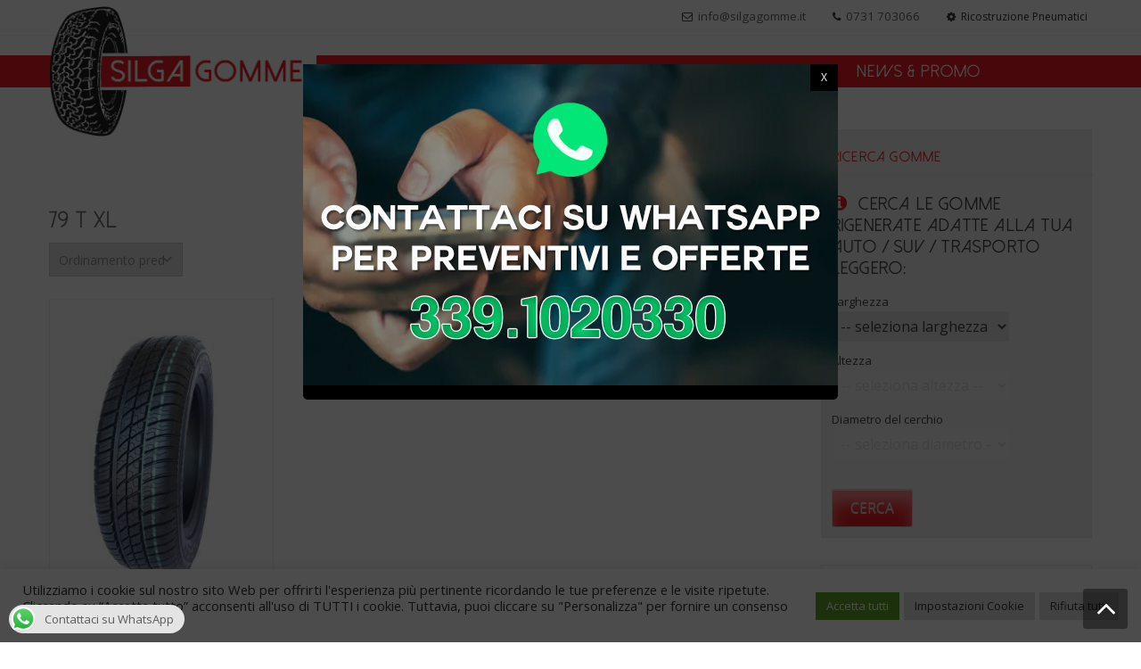

--- FILE ---
content_type: text/html; charset=utf-8
request_url: https://www.google.com/recaptcha/api2/anchor?ar=1&k=6LeAhMQUAAAAAP3wbczyeftOi8GMlF-xiv5eNgQc&co=aHR0cHM6Ly93d3cuc2lsZ2Fnb21tZS5pdDo0NDM.&hl=en&v=PoyoqOPhxBO7pBk68S4YbpHZ&size=invisible&anchor-ms=20000&execute-ms=30000&cb=wyipu07dkp2v
body_size: 48576
content:
<!DOCTYPE HTML><html dir="ltr" lang="en"><head><meta http-equiv="Content-Type" content="text/html; charset=UTF-8">
<meta http-equiv="X-UA-Compatible" content="IE=edge">
<title>reCAPTCHA</title>
<style type="text/css">
/* cyrillic-ext */
@font-face {
  font-family: 'Roboto';
  font-style: normal;
  font-weight: 400;
  font-stretch: 100%;
  src: url(//fonts.gstatic.com/s/roboto/v48/KFO7CnqEu92Fr1ME7kSn66aGLdTylUAMa3GUBHMdazTgWw.woff2) format('woff2');
  unicode-range: U+0460-052F, U+1C80-1C8A, U+20B4, U+2DE0-2DFF, U+A640-A69F, U+FE2E-FE2F;
}
/* cyrillic */
@font-face {
  font-family: 'Roboto';
  font-style: normal;
  font-weight: 400;
  font-stretch: 100%;
  src: url(//fonts.gstatic.com/s/roboto/v48/KFO7CnqEu92Fr1ME7kSn66aGLdTylUAMa3iUBHMdazTgWw.woff2) format('woff2');
  unicode-range: U+0301, U+0400-045F, U+0490-0491, U+04B0-04B1, U+2116;
}
/* greek-ext */
@font-face {
  font-family: 'Roboto';
  font-style: normal;
  font-weight: 400;
  font-stretch: 100%;
  src: url(//fonts.gstatic.com/s/roboto/v48/KFO7CnqEu92Fr1ME7kSn66aGLdTylUAMa3CUBHMdazTgWw.woff2) format('woff2');
  unicode-range: U+1F00-1FFF;
}
/* greek */
@font-face {
  font-family: 'Roboto';
  font-style: normal;
  font-weight: 400;
  font-stretch: 100%;
  src: url(//fonts.gstatic.com/s/roboto/v48/KFO7CnqEu92Fr1ME7kSn66aGLdTylUAMa3-UBHMdazTgWw.woff2) format('woff2');
  unicode-range: U+0370-0377, U+037A-037F, U+0384-038A, U+038C, U+038E-03A1, U+03A3-03FF;
}
/* math */
@font-face {
  font-family: 'Roboto';
  font-style: normal;
  font-weight: 400;
  font-stretch: 100%;
  src: url(//fonts.gstatic.com/s/roboto/v48/KFO7CnqEu92Fr1ME7kSn66aGLdTylUAMawCUBHMdazTgWw.woff2) format('woff2');
  unicode-range: U+0302-0303, U+0305, U+0307-0308, U+0310, U+0312, U+0315, U+031A, U+0326-0327, U+032C, U+032F-0330, U+0332-0333, U+0338, U+033A, U+0346, U+034D, U+0391-03A1, U+03A3-03A9, U+03B1-03C9, U+03D1, U+03D5-03D6, U+03F0-03F1, U+03F4-03F5, U+2016-2017, U+2034-2038, U+203C, U+2040, U+2043, U+2047, U+2050, U+2057, U+205F, U+2070-2071, U+2074-208E, U+2090-209C, U+20D0-20DC, U+20E1, U+20E5-20EF, U+2100-2112, U+2114-2115, U+2117-2121, U+2123-214F, U+2190, U+2192, U+2194-21AE, U+21B0-21E5, U+21F1-21F2, U+21F4-2211, U+2213-2214, U+2216-22FF, U+2308-230B, U+2310, U+2319, U+231C-2321, U+2336-237A, U+237C, U+2395, U+239B-23B7, U+23D0, U+23DC-23E1, U+2474-2475, U+25AF, U+25B3, U+25B7, U+25BD, U+25C1, U+25CA, U+25CC, U+25FB, U+266D-266F, U+27C0-27FF, U+2900-2AFF, U+2B0E-2B11, U+2B30-2B4C, U+2BFE, U+3030, U+FF5B, U+FF5D, U+1D400-1D7FF, U+1EE00-1EEFF;
}
/* symbols */
@font-face {
  font-family: 'Roboto';
  font-style: normal;
  font-weight: 400;
  font-stretch: 100%;
  src: url(//fonts.gstatic.com/s/roboto/v48/KFO7CnqEu92Fr1ME7kSn66aGLdTylUAMaxKUBHMdazTgWw.woff2) format('woff2');
  unicode-range: U+0001-000C, U+000E-001F, U+007F-009F, U+20DD-20E0, U+20E2-20E4, U+2150-218F, U+2190, U+2192, U+2194-2199, U+21AF, U+21E6-21F0, U+21F3, U+2218-2219, U+2299, U+22C4-22C6, U+2300-243F, U+2440-244A, U+2460-24FF, U+25A0-27BF, U+2800-28FF, U+2921-2922, U+2981, U+29BF, U+29EB, U+2B00-2BFF, U+4DC0-4DFF, U+FFF9-FFFB, U+10140-1018E, U+10190-1019C, U+101A0, U+101D0-101FD, U+102E0-102FB, U+10E60-10E7E, U+1D2C0-1D2D3, U+1D2E0-1D37F, U+1F000-1F0FF, U+1F100-1F1AD, U+1F1E6-1F1FF, U+1F30D-1F30F, U+1F315, U+1F31C, U+1F31E, U+1F320-1F32C, U+1F336, U+1F378, U+1F37D, U+1F382, U+1F393-1F39F, U+1F3A7-1F3A8, U+1F3AC-1F3AF, U+1F3C2, U+1F3C4-1F3C6, U+1F3CA-1F3CE, U+1F3D4-1F3E0, U+1F3ED, U+1F3F1-1F3F3, U+1F3F5-1F3F7, U+1F408, U+1F415, U+1F41F, U+1F426, U+1F43F, U+1F441-1F442, U+1F444, U+1F446-1F449, U+1F44C-1F44E, U+1F453, U+1F46A, U+1F47D, U+1F4A3, U+1F4B0, U+1F4B3, U+1F4B9, U+1F4BB, U+1F4BF, U+1F4C8-1F4CB, U+1F4D6, U+1F4DA, U+1F4DF, U+1F4E3-1F4E6, U+1F4EA-1F4ED, U+1F4F7, U+1F4F9-1F4FB, U+1F4FD-1F4FE, U+1F503, U+1F507-1F50B, U+1F50D, U+1F512-1F513, U+1F53E-1F54A, U+1F54F-1F5FA, U+1F610, U+1F650-1F67F, U+1F687, U+1F68D, U+1F691, U+1F694, U+1F698, U+1F6AD, U+1F6B2, U+1F6B9-1F6BA, U+1F6BC, U+1F6C6-1F6CF, U+1F6D3-1F6D7, U+1F6E0-1F6EA, U+1F6F0-1F6F3, U+1F6F7-1F6FC, U+1F700-1F7FF, U+1F800-1F80B, U+1F810-1F847, U+1F850-1F859, U+1F860-1F887, U+1F890-1F8AD, U+1F8B0-1F8BB, U+1F8C0-1F8C1, U+1F900-1F90B, U+1F93B, U+1F946, U+1F984, U+1F996, U+1F9E9, U+1FA00-1FA6F, U+1FA70-1FA7C, U+1FA80-1FA89, U+1FA8F-1FAC6, U+1FACE-1FADC, U+1FADF-1FAE9, U+1FAF0-1FAF8, U+1FB00-1FBFF;
}
/* vietnamese */
@font-face {
  font-family: 'Roboto';
  font-style: normal;
  font-weight: 400;
  font-stretch: 100%;
  src: url(//fonts.gstatic.com/s/roboto/v48/KFO7CnqEu92Fr1ME7kSn66aGLdTylUAMa3OUBHMdazTgWw.woff2) format('woff2');
  unicode-range: U+0102-0103, U+0110-0111, U+0128-0129, U+0168-0169, U+01A0-01A1, U+01AF-01B0, U+0300-0301, U+0303-0304, U+0308-0309, U+0323, U+0329, U+1EA0-1EF9, U+20AB;
}
/* latin-ext */
@font-face {
  font-family: 'Roboto';
  font-style: normal;
  font-weight: 400;
  font-stretch: 100%;
  src: url(//fonts.gstatic.com/s/roboto/v48/KFO7CnqEu92Fr1ME7kSn66aGLdTylUAMa3KUBHMdazTgWw.woff2) format('woff2');
  unicode-range: U+0100-02BA, U+02BD-02C5, U+02C7-02CC, U+02CE-02D7, U+02DD-02FF, U+0304, U+0308, U+0329, U+1D00-1DBF, U+1E00-1E9F, U+1EF2-1EFF, U+2020, U+20A0-20AB, U+20AD-20C0, U+2113, U+2C60-2C7F, U+A720-A7FF;
}
/* latin */
@font-face {
  font-family: 'Roboto';
  font-style: normal;
  font-weight: 400;
  font-stretch: 100%;
  src: url(//fonts.gstatic.com/s/roboto/v48/KFO7CnqEu92Fr1ME7kSn66aGLdTylUAMa3yUBHMdazQ.woff2) format('woff2');
  unicode-range: U+0000-00FF, U+0131, U+0152-0153, U+02BB-02BC, U+02C6, U+02DA, U+02DC, U+0304, U+0308, U+0329, U+2000-206F, U+20AC, U+2122, U+2191, U+2193, U+2212, U+2215, U+FEFF, U+FFFD;
}
/* cyrillic-ext */
@font-face {
  font-family: 'Roboto';
  font-style: normal;
  font-weight: 500;
  font-stretch: 100%;
  src: url(//fonts.gstatic.com/s/roboto/v48/KFO7CnqEu92Fr1ME7kSn66aGLdTylUAMa3GUBHMdazTgWw.woff2) format('woff2');
  unicode-range: U+0460-052F, U+1C80-1C8A, U+20B4, U+2DE0-2DFF, U+A640-A69F, U+FE2E-FE2F;
}
/* cyrillic */
@font-face {
  font-family: 'Roboto';
  font-style: normal;
  font-weight: 500;
  font-stretch: 100%;
  src: url(//fonts.gstatic.com/s/roboto/v48/KFO7CnqEu92Fr1ME7kSn66aGLdTylUAMa3iUBHMdazTgWw.woff2) format('woff2');
  unicode-range: U+0301, U+0400-045F, U+0490-0491, U+04B0-04B1, U+2116;
}
/* greek-ext */
@font-face {
  font-family: 'Roboto';
  font-style: normal;
  font-weight: 500;
  font-stretch: 100%;
  src: url(//fonts.gstatic.com/s/roboto/v48/KFO7CnqEu92Fr1ME7kSn66aGLdTylUAMa3CUBHMdazTgWw.woff2) format('woff2');
  unicode-range: U+1F00-1FFF;
}
/* greek */
@font-face {
  font-family: 'Roboto';
  font-style: normal;
  font-weight: 500;
  font-stretch: 100%;
  src: url(//fonts.gstatic.com/s/roboto/v48/KFO7CnqEu92Fr1ME7kSn66aGLdTylUAMa3-UBHMdazTgWw.woff2) format('woff2');
  unicode-range: U+0370-0377, U+037A-037F, U+0384-038A, U+038C, U+038E-03A1, U+03A3-03FF;
}
/* math */
@font-face {
  font-family: 'Roboto';
  font-style: normal;
  font-weight: 500;
  font-stretch: 100%;
  src: url(//fonts.gstatic.com/s/roboto/v48/KFO7CnqEu92Fr1ME7kSn66aGLdTylUAMawCUBHMdazTgWw.woff2) format('woff2');
  unicode-range: U+0302-0303, U+0305, U+0307-0308, U+0310, U+0312, U+0315, U+031A, U+0326-0327, U+032C, U+032F-0330, U+0332-0333, U+0338, U+033A, U+0346, U+034D, U+0391-03A1, U+03A3-03A9, U+03B1-03C9, U+03D1, U+03D5-03D6, U+03F0-03F1, U+03F4-03F5, U+2016-2017, U+2034-2038, U+203C, U+2040, U+2043, U+2047, U+2050, U+2057, U+205F, U+2070-2071, U+2074-208E, U+2090-209C, U+20D0-20DC, U+20E1, U+20E5-20EF, U+2100-2112, U+2114-2115, U+2117-2121, U+2123-214F, U+2190, U+2192, U+2194-21AE, U+21B0-21E5, U+21F1-21F2, U+21F4-2211, U+2213-2214, U+2216-22FF, U+2308-230B, U+2310, U+2319, U+231C-2321, U+2336-237A, U+237C, U+2395, U+239B-23B7, U+23D0, U+23DC-23E1, U+2474-2475, U+25AF, U+25B3, U+25B7, U+25BD, U+25C1, U+25CA, U+25CC, U+25FB, U+266D-266F, U+27C0-27FF, U+2900-2AFF, U+2B0E-2B11, U+2B30-2B4C, U+2BFE, U+3030, U+FF5B, U+FF5D, U+1D400-1D7FF, U+1EE00-1EEFF;
}
/* symbols */
@font-face {
  font-family: 'Roboto';
  font-style: normal;
  font-weight: 500;
  font-stretch: 100%;
  src: url(//fonts.gstatic.com/s/roboto/v48/KFO7CnqEu92Fr1ME7kSn66aGLdTylUAMaxKUBHMdazTgWw.woff2) format('woff2');
  unicode-range: U+0001-000C, U+000E-001F, U+007F-009F, U+20DD-20E0, U+20E2-20E4, U+2150-218F, U+2190, U+2192, U+2194-2199, U+21AF, U+21E6-21F0, U+21F3, U+2218-2219, U+2299, U+22C4-22C6, U+2300-243F, U+2440-244A, U+2460-24FF, U+25A0-27BF, U+2800-28FF, U+2921-2922, U+2981, U+29BF, U+29EB, U+2B00-2BFF, U+4DC0-4DFF, U+FFF9-FFFB, U+10140-1018E, U+10190-1019C, U+101A0, U+101D0-101FD, U+102E0-102FB, U+10E60-10E7E, U+1D2C0-1D2D3, U+1D2E0-1D37F, U+1F000-1F0FF, U+1F100-1F1AD, U+1F1E6-1F1FF, U+1F30D-1F30F, U+1F315, U+1F31C, U+1F31E, U+1F320-1F32C, U+1F336, U+1F378, U+1F37D, U+1F382, U+1F393-1F39F, U+1F3A7-1F3A8, U+1F3AC-1F3AF, U+1F3C2, U+1F3C4-1F3C6, U+1F3CA-1F3CE, U+1F3D4-1F3E0, U+1F3ED, U+1F3F1-1F3F3, U+1F3F5-1F3F7, U+1F408, U+1F415, U+1F41F, U+1F426, U+1F43F, U+1F441-1F442, U+1F444, U+1F446-1F449, U+1F44C-1F44E, U+1F453, U+1F46A, U+1F47D, U+1F4A3, U+1F4B0, U+1F4B3, U+1F4B9, U+1F4BB, U+1F4BF, U+1F4C8-1F4CB, U+1F4D6, U+1F4DA, U+1F4DF, U+1F4E3-1F4E6, U+1F4EA-1F4ED, U+1F4F7, U+1F4F9-1F4FB, U+1F4FD-1F4FE, U+1F503, U+1F507-1F50B, U+1F50D, U+1F512-1F513, U+1F53E-1F54A, U+1F54F-1F5FA, U+1F610, U+1F650-1F67F, U+1F687, U+1F68D, U+1F691, U+1F694, U+1F698, U+1F6AD, U+1F6B2, U+1F6B9-1F6BA, U+1F6BC, U+1F6C6-1F6CF, U+1F6D3-1F6D7, U+1F6E0-1F6EA, U+1F6F0-1F6F3, U+1F6F7-1F6FC, U+1F700-1F7FF, U+1F800-1F80B, U+1F810-1F847, U+1F850-1F859, U+1F860-1F887, U+1F890-1F8AD, U+1F8B0-1F8BB, U+1F8C0-1F8C1, U+1F900-1F90B, U+1F93B, U+1F946, U+1F984, U+1F996, U+1F9E9, U+1FA00-1FA6F, U+1FA70-1FA7C, U+1FA80-1FA89, U+1FA8F-1FAC6, U+1FACE-1FADC, U+1FADF-1FAE9, U+1FAF0-1FAF8, U+1FB00-1FBFF;
}
/* vietnamese */
@font-face {
  font-family: 'Roboto';
  font-style: normal;
  font-weight: 500;
  font-stretch: 100%;
  src: url(//fonts.gstatic.com/s/roboto/v48/KFO7CnqEu92Fr1ME7kSn66aGLdTylUAMa3OUBHMdazTgWw.woff2) format('woff2');
  unicode-range: U+0102-0103, U+0110-0111, U+0128-0129, U+0168-0169, U+01A0-01A1, U+01AF-01B0, U+0300-0301, U+0303-0304, U+0308-0309, U+0323, U+0329, U+1EA0-1EF9, U+20AB;
}
/* latin-ext */
@font-face {
  font-family: 'Roboto';
  font-style: normal;
  font-weight: 500;
  font-stretch: 100%;
  src: url(//fonts.gstatic.com/s/roboto/v48/KFO7CnqEu92Fr1ME7kSn66aGLdTylUAMa3KUBHMdazTgWw.woff2) format('woff2');
  unicode-range: U+0100-02BA, U+02BD-02C5, U+02C7-02CC, U+02CE-02D7, U+02DD-02FF, U+0304, U+0308, U+0329, U+1D00-1DBF, U+1E00-1E9F, U+1EF2-1EFF, U+2020, U+20A0-20AB, U+20AD-20C0, U+2113, U+2C60-2C7F, U+A720-A7FF;
}
/* latin */
@font-face {
  font-family: 'Roboto';
  font-style: normal;
  font-weight: 500;
  font-stretch: 100%;
  src: url(//fonts.gstatic.com/s/roboto/v48/KFO7CnqEu92Fr1ME7kSn66aGLdTylUAMa3yUBHMdazQ.woff2) format('woff2');
  unicode-range: U+0000-00FF, U+0131, U+0152-0153, U+02BB-02BC, U+02C6, U+02DA, U+02DC, U+0304, U+0308, U+0329, U+2000-206F, U+20AC, U+2122, U+2191, U+2193, U+2212, U+2215, U+FEFF, U+FFFD;
}
/* cyrillic-ext */
@font-face {
  font-family: 'Roboto';
  font-style: normal;
  font-weight: 900;
  font-stretch: 100%;
  src: url(//fonts.gstatic.com/s/roboto/v48/KFO7CnqEu92Fr1ME7kSn66aGLdTylUAMa3GUBHMdazTgWw.woff2) format('woff2');
  unicode-range: U+0460-052F, U+1C80-1C8A, U+20B4, U+2DE0-2DFF, U+A640-A69F, U+FE2E-FE2F;
}
/* cyrillic */
@font-face {
  font-family: 'Roboto';
  font-style: normal;
  font-weight: 900;
  font-stretch: 100%;
  src: url(//fonts.gstatic.com/s/roboto/v48/KFO7CnqEu92Fr1ME7kSn66aGLdTylUAMa3iUBHMdazTgWw.woff2) format('woff2');
  unicode-range: U+0301, U+0400-045F, U+0490-0491, U+04B0-04B1, U+2116;
}
/* greek-ext */
@font-face {
  font-family: 'Roboto';
  font-style: normal;
  font-weight: 900;
  font-stretch: 100%;
  src: url(//fonts.gstatic.com/s/roboto/v48/KFO7CnqEu92Fr1ME7kSn66aGLdTylUAMa3CUBHMdazTgWw.woff2) format('woff2');
  unicode-range: U+1F00-1FFF;
}
/* greek */
@font-face {
  font-family: 'Roboto';
  font-style: normal;
  font-weight: 900;
  font-stretch: 100%;
  src: url(//fonts.gstatic.com/s/roboto/v48/KFO7CnqEu92Fr1ME7kSn66aGLdTylUAMa3-UBHMdazTgWw.woff2) format('woff2');
  unicode-range: U+0370-0377, U+037A-037F, U+0384-038A, U+038C, U+038E-03A1, U+03A3-03FF;
}
/* math */
@font-face {
  font-family: 'Roboto';
  font-style: normal;
  font-weight: 900;
  font-stretch: 100%;
  src: url(//fonts.gstatic.com/s/roboto/v48/KFO7CnqEu92Fr1ME7kSn66aGLdTylUAMawCUBHMdazTgWw.woff2) format('woff2');
  unicode-range: U+0302-0303, U+0305, U+0307-0308, U+0310, U+0312, U+0315, U+031A, U+0326-0327, U+032C, U+032F-0330, U+0332-0333, U+0338, U+033A, U+0346, U+034D, U+0391-03A1, U+03A3-03A9, U+03B1-03C9, U+03D1, U+03D5-03D6, U+03F0-03F1, U+03F4-03F5, U+2016-2017, U+2034-2038, U+203C, U+2040, U+2043, U+2047, U+2050, U+2057, U+205F, U+2070-2071, U+2074-208E, U+2090-209C, U+20D0-20DC, U+20E1, U+20E5-20EF, U+2100-2112, U+2114-2115, U+2117-2121, U+2123-214F, U+2190, U+2192, U+2194-21AE, U+21B0-21E5, U+21F1-21F2, U+21F4-2211, U+2213-2214, U+2216-22FF, U+2308-230B, U+2310, U+2319, U+231C-2321, U+2336-237A, U+237C, U+2395, U+239B-23B7, U+23D0, U+23DC-23E1, U+2474-2475, U+25AF, U+25B3, U+25B7, U+25BD, U+25C1, U+25CA, U+25CC, U+25FB, U+266D-266F, U+27C0-27FF, U+2900-2AFF, U+2B0E-2B11, U+2B30-2B4C, U+2BFE, U+3030, U+FF5B, U+FF5D, U+1D400-1D7FF, U+1EE00-1EEFF;
}
/* symbols */
@font-face {
  font-family: 'Roboto';
  font-style: normal;
  font-weight: 900;
  font-stretch: 100%;
  src: url(//fonts.gstatic.com/s/roboto/v48/KFO7CnqEu92Fr1ME7kSn66aGLdTylUAMaxKUBHMdazTgWw.woff2) format('woff2');
  unicode-range: U+0001-000C, U+000E-001F, U+007F-009F, U+20DD-20E0, U+20E2-20E4, U+2150-218F, U+2190, U+2192, U+2194-2199, U+21AF, U+21E6-21F0, U+21F3, U+2218-2219, U+2299, U+22C4-22C6, U+2300-243F, U+2440-244A, U+2460-24FF, U+25A0-27BF, U+2800-28FF, U+2921-2922, U+2981, U+29BF, U+29EB, U+2B00-2BFF, U+4DC0-4DFF, U+FFF9-FFFB, U+10140-1018E, U+10190-1019C, U+101A0, U+101D0-101FD, U+102E0-102FB, U+10E60-10E7E, U+1D2C0-1D2D3, U+1D2E0-1D37F, U+1F000-1F0FF, U+1F100-1F1AD, U+1F1E6-1F1FF, U+1F30D-1F30F, U+1F315, U+1F31C, U+1F31E, U+1F320-1F32C, U+1F336, U+1F378, U+1F37D, U+1F382, U+1F393-1F39F, U+1F3A7-1F3A8, U+1F3AC-1F3AF, U+1F3C2, U+1F3C4-1F3C6, U+1F3CA-1F3CE, U+1F3D4-1F3E0, U+1F3ED, U+1F3F1-1F3F3, U+1F3F5-1F3F7, U+1F408, U+1F415, U+1F41F, U+1F426, U+1F43F, U+1F441-1F442, U+1F444, U+1F446-1F449, U+1F44C-1F44E, U+1F453, U+1F46A, U+1F47D, U+1F4A3, U+1F4B0, U+1F4B3, U+1F4B9, U+1F4BB, U+1F4BF, U+1F4C8-1F4CB, U+1F4D6, U+1F4DA, U+1F4DF, U+1F4E3-1F4E6, U+1F4EA-1F4ED, U+1F4F7, U+1F4F9-1F4FB, U+1F4FD-1F4FE, U+1F503, U+1F507-1F50B, U+1F50D, U+1F512-1F513, U+1F53E-1F54A, U+1F54F-1F5FA, U+1F610, U+1F650-1F67F, U+1F687, U+1F68D, U+1F691, U+1F694, U+1F698, U+1F6AD, U+1F6B2, U+1F6B9-1F6BA, U+1F6BC, U+1F6C6-1F6CF, U+1F6D3-1F6D7, U+1F6E0-1F6EA, U+1F6F0-1F6F3, U+1F6F7-1F6FC, U+1F700-1F7FF, U+1F800-1F80B, U+1F810-1F847, U+1F850-1F859, U+1F860-1F887, U+1F890-1F8AD, U+1F8B0-1F8BB, U+1F8C0-1F8C1, U+1F900-1F90B, U+1F93B, U+1F946, U+1F984, U+1F996, U+1F9E9, U+1FA00-1FA6F, U+1FA70-1FA7C, U+1FA80-1FA89, U+1FA8F-1FAC6, U+1FACE-1FADC, U+1FADF-1FAE9, U+1FAF0-1FAF8, U+1FB00-1FBFF;
}
/* vietnamese */
@font-face {
  font-family: 'Roboto';
  font-style: normal;
  font-weight: 900;
  font-stretch: 100%;
  src: url(//fonts.gstatic.com/s/roboto/v48/KFO7CnqEu92Fr1ME7kSn66aGLdTylUAMa3OUBHMdazTgWw.woff2) format('woff2');
  unicode-range: U+0102-0103, U+0110-0111, U+0128-0129, U+0168-0169, U+01A0-01A1, U+01AF-01B0, U+0300-0301, U+0303-0304, U+0308-0309, U+0323, U+0329, U+1EA0-1EF9, U+20AB;
}
/* latin-ext */
@font-face {
  font-family: 'Roboto';
  font-style: normal;
  font-weight: 900;
  font-stretch: 100%;
  src: url(//fonts.gstatic.com/s/roboto/v48/KFO7CnqEu92Fr1ME7kSn66aGLdTylUAMa3KUBHMdazTgWw.woff2) format('woff2');
  unicode-range: U+0100-02BA, U+02BD-02C5, U+02C7-02CC, U+02CE-02D7, U+02DD-02FF, U+0304, U+0308, U+0329, U+1D00-1DBF, U+1E00-1E9F, U+1EF2-1EFF, U+2020, U+20A0-20AB, U+20AD-20C0, U+2113, U+2C60-2C7F, U+A720-A7FF;
}
/* latin */
@font-face {
  font-family: 'Roboto';
  font-style: normal;
  font-weight: 900;
  font-stretch: 100%;
  src: url(//fonts.gstatic.com/s/roboto/v48/KFO7CnqEu92Fr1ME7kSn66aGLdTylUAMa3yUBHMdazQ.woff2) format('woff2');
  unicode-range: U+0000-00FF, U+0131, U+0152-0153, U+02BB-02BC, U+02C6, U+02DA, U+02DC, U+0304, U+0308, U+0329, U+2000-206F, U+20AC, U+2122, U+2191, U+2193, U+2212, U+2215, U+FEFF, U+FFFD;
}

</style>
<link rel="stylesheet" type="text/css" href="https://www.gstatic.com/recaptcha/releases/PoyoqOPhxBO7pBk68S4YbpHZ/styles__ltr.css">
<script nonce="1g73QTZwMzkEAt6WFVzY9w" type="text/javascript">window['__recaptcha_api'] = 'https://www.google.com/recaptcha/api2/';</script>
<script type="text/javascript" src="https://www.gstatic.com/recaptcha/releases/PoyoqOPhxBO7pBk68S4YbpHZ/recaptcha__en.js" nonce="1g73QTZwMzkEAt6WFVzY9w">
      
    </script></head>
<body><div id="rc-anchor-alert" class="rc-anchor-alert"></div>
<input type="hidden" id="recaptcha-token" value="[base64]">
<script type="text/javascript" nonce="1g73QTZwMzkEAt6WFVzY9w">
      recaptcha.anchor.Main.init("[\x22ainput\x22,[\x22bgdata\x22,\x22\x22,\[base64]/[base64]/[base64]/[base64]/[base64]/UltsKytdPUU6KEU8MjA0OD9SW2wrK109RT4+NnwxOTI6KChFJjY0NTEyKT09NTUyOTYmJk0rMTxjLmxlbmd0aCYmKGMuY2hhckNvZGVBdChNKzEpJjY0NTEyKT09NTYzMjA/[base64]/[base64]/[base64]/[base64]/[base64]/[base64]/[base64]\x22,\[base64]\\u003d\\u003d\x22,\x22wrhcw7LDo8KYI8KhT8KYRw7DisKUw4YUAWLClsOQEHnDoSbDpUzCt2wBVzHCtwTDiHlNKnZdV8OMYMOFw5J4AkHCuwtkI8KifgZawrsXw6XDnsK4IsKOwqLCssKPw4d8w7hKBsKMN2/DiMO4UcO3w5fDuwnChcO2wociCsOOLirCgsOiIHhwKsO8w7rCiT/DucOEFGQIwofDqk7CtcOIwqzDlsOPYQbDg8KXwqDCrEjCkEIMw6vDscK3wqoCw4MKwrzCmMKZwqbDvWfDsMKNwonDq1hlwrhHw5U1w4nDicKBXsKRw5o6PMOcYsK0TB/[base64]/w442fHtweAvDgA1ycsKgwptMZgPDmsOzckxGw61xc8OIDMOkTS06w6MMBsOCw4bCosKMaR/CvcORFHwGw6U0UwZeQsKuwqPCklRzCMOSw6jCvMK/wo/DpgXCqcO1w4HDhMObV8OywpXDlsOtKsKOwrrDlcOjw5AtR8Oxwrwcw77CkDx/[base64]/DisOvwqVjCcOKNcOkAsONQ8Kzwro4w4A9PMO/w5oLwrnDoGIcH8OpQsOoOsKREhPCkMKyKRHCiMKpwp7CoVbCjm0gecOUworClQAmbAx5wrbCq8OcwroMw5USwojCtCA4w67Dt8OowqY0GmnDhsKOCVN9IkTDu8KRw7Eow7N5NcKgS2jCsVwmQ8Kpw6zDj0dGBF0Ew5DCvg12woE8wpjCkUrDmkVrA8KASlbCisKrwqk/UQvDpjfCoDBUwrHDhsKUacOHw4pTw7rCisKUCWogEcO3w7bCusKrRcOLZzTDl1U1XMOYwpjCuxR6w50TwpEBX2DDo8O7ajjDimZQT8OOw4wkYGLCpFfDjMKSw7HDpBXCnMKIw4JkwozDiBJfWFEMC01xw4ILw5/CsijCoyzDj2JNw51AdUkkNSTDq8OCLMKtw64tNyp/SzDDrcKGbU9bcE19QMKJfcKGAQdWfFXCi8OrXcKHAh9FXiF+ZQYmwp7DrjdQI8KVw6rCvHDCgVlxw6k8wocKN1gEw4PCrHjCkFbChMKTw4wew7wgSsOvw4E1wpPClMKFAXrDm8OcZ8KhEsKRw4zDn8OZwpTDngjCsAU9OS/CuT9WLk/CgsOTw4cZwoTDk8KQwr7DoQckw6YqZ3XDiQoJw4bDiD/DjW5TwpnDnljDmwvCnsKTw4o9L8OkPsKgw5LDncK8UCJUw4fCr8OXeSMgQMOvXQ3Dghciw4rDimF2WsOFwoV8MmvDhGNyw7bCicO9wqE3woZ8wrDDkcOVwohxI1PCnidmwr5Ew7zCocOSZcOow57DtMKeMT5JwpkeFMKoKxXDvkgzR3LCtMKOWm/DmsKTw4XDph9wwqfCq8OqwpgDw7PCscKKw4LCiMOHacK/fEkbQcOswrlWXlzCssK+wozCsQPCu8OkworCtMOUU2BeOE3CmwLDhcKLQh/ClWPCljPCq8OEw5Zvw5tpw4nCnsOpwr3Dn8KpIT/DjMK0wo5SKF9qwrY2P8KhMcKyJsKGwodDwr/Dg8Oaw6N0T8O1wr/DtH59wrPDu8KPUcOvwrpofsKOcsOPMsKwdcKMw4jDqkrCtcK5PMKSBALCtB7Dhgkwwqd7w4zDklnCqHzCn8K8UcK3RU/DusK9BcKkSsOOEy7CgsOXwprCoEBZIcOyFcOzw4TDu2DDpsOnwrXDk8OFYMKdwpfCmsOgw6fDjgoqNMK3e8O2BlsyHcOHHwbCjGDClsKfZMKpGcKWw6vCj8O8OirDi8OiwoPClSUZw6rCq0hsVsOkbH1YwqnDnlbCosKCwqvDucO9wrMXdcOgwpvCjsK2SsO9wqA/wo7DsMKawp/CuMKiKxg3wpBeaVLDig/CsifCjAbCqR3CscOGaDYnw4DDsVrDuFQDeS3CusOCLcOPworCnMKbEsO6w53Dq8OVw5ZlT2ETYnEYSiobw5/DvsO6wr3DnnsEYiIhwojCoCJie8Owd29GfsOWDH8Vbg7CqcOvwogPG0vDhEPDs0bCksOVcMOGw6U4WsOLw4TDqUnCsDfCg3/[base64]/CocOdNsKFFsOUw4Mkw5IswqDCmERtPMOPwo8pdsOQwoPCv8OoIMKyVyzCrsO4dCnCmMO9AsKOw4bDimXCl8OKw5vDgFvCnAvCo07DqCsLwo0Kw4JnecO/wqVvUw96woPDkgfDhcOwTcKNMHfCvMKhw5bCnGtYw7oZZ8Orwq4xw5heP8Kza8O5wo9JJ2wdZMOcw5lHScKqw5vCp8KCB8K8AcKSw4PCt3MZMScgw75bbnLDsiDDmk1awoHDv0BNWcO9w4PCgcOrwpkkw5DDnB4ETMK/esK1wplgw47DkcO2wqbDocKYw6PCusK/[base64]/DqWZdMxrDkjzDgMOhw5PDjX58wo7CqW1TXhVWU8Opwo4YwpJGw79yGnHDv0gIw45iZxPDuyXDmCHCscK9w6zCnCt3AsOnwoDDr8OmA1wKbl11wpM7Z8OiwqfCglZmwrBXajs/[base64]/[base64]/[base64]/[base64]/wpDCrDdFw5TDkx9JJ8O3KCJ9w7nDp8OZw67DsxFgfMOEB8O6w555fsO+PlJuw48lT8Otw7F9w7g/[base64]/w5pRwpLDl8O9wpkkw73CuUbDmMOrVnNcwrPCh2YeNcOgTMKSwpvCkMOgwqbDhWXCgsOCfVoiwpnDm0fCuT7DlinDpcO8wrwrwoLDhsOLwqcJORMSBMKgfkEjw5TCozJ2bEVOSMO2esOBwpDDuCQ4wp/Drxl3w6XDhcOWwqhbwqjCr0/CtXbDssKLUsKVMcOJw4R4wplbwoTDlcObYXgybjHCt8Ofw4dMwojDsQR3w6UmOMODwqDCmsKtOMKDw7XDvsKhw7dPw554YQw8wpcdflLCp2vCgMOlUnjDlGrDvjBOYcORwp7DokY/wovCisKiC0Bww6XDjMOMecKHB2vDkEfCuAwIwoNPZWjCo8Oaw4QVT2nDmhjCr8OiKx/DtMKcD0VVS8K+bRZcwqTCh8OpTW1VwoRXTXkcwrgwFVDDucKNwropDcOFw5rCr8O/ABLDkcOpw6zDriXDvcO5w5hnw6wQOy3DjMK1J8OOTjTCqMKhCkLCj8Ksw55IDTspw6smJUJ8bsOowotgwpnCr8OiwqVsdR/ChHgcwqxXw5AUw6VWw6Exw6/[base64]/Dl8KtQDoNayhkVWFFwq8tw6XDi8ONw7TCvUHCssODTTw9wrZhMlIvw6NAFRXCpxzDsik2wo8nw7MgwoBcw701wpjDrwhjKcObw5TDlDFJwqfCr0zDlsK1UcK3w5vDgMKxw7XDjMOZw4HDuBXDkHx/w7DChW9UCcO7w6M4wo3CrybDqMK1fMKswovClcOLecKzw5JOHD3DnMKBLA5cY2JlCkxJMVjCj8OkW3Qlw5pAwqgoZBplwrnDkcOESFFXbcKRNGFCZAwYfMOnWsKMCcKSJMK8wrsBw5N2wrUPwpVnw7xUahkyAlp3wrgVdA/[base64]/[base64]/RMKewr5UesK7TcKNRwp/w5p0RQZ/D8ONw73Dr0nCq2phwqnDv8KYfMKZw5HDgjTDusK6YMKnPwVAKsK7QBJ9woM7woErw5Brw4IQw7VxScO9wosUw7DDpMOywrIQwqPDvzI/[base64]/Cu8OLw4XCgT/DvH3DisK5wpYdw6siaiUAw6nDuifCicKzwqwTw7jDpMO+WsOKw6hUwpx/[base64]/worDgRZRSRxBOSnDkMK1VsK8ZS0wQcOucMKAwrLDqcKFw4zDusKXRmrCo8OoAcOrw4DDtMOle0vDk3wrwpLDosKaXG7CscOpwoLDvFHDgsOhMsOcUcO1ScK0wp/CnMK1KMO6w5dnw4wXDcOWw4h7w7MuWV5OwrhfwpbCicO0wpVzw5/CncOHwrsCw67DiWLCkcO0wpbCsjs1bMKewqXDuF5Nwp9kasKzwqQXIMKNHTBBw7QCVMOSERFYw6kWw6NrwrZcYxluEwTDhMOqUgTCjTIiw7rDqcKcw6/DtR7DqWbCgsOkw4Akw5/CnlNBKsOaw5p/[base64]/CjTLCo2MZRFHDu0UnwpTDqcKXBgUgwolGw4wuwp7CusKKw5UhwqdxwqXDhMKnfsKvfcK6F8KKwpbCm8KnwoMQU8OdXUBXwprCssObUAZmKWU4fEZuwqfCjGkKNj0odmzDkRzDmi7CpVcUw7HDpWpWwpXCiQ/[base64]/b11fTXPCosK8w57CqCF1wr1iwq7Dg8OlWsKHwqXClS8nwpN2e1fDpw3Cmx8fw5Z5JWHDlwQswp9xw71cO8KKRm52w7Z1O8OtOVsEw4trw6rDj18aw6Vxw7tOw5/Djx1xF1REPsKvRsKgaMK2cHcIAMO8w7PDr8KgwoU+OcOhYcKiw5/[base64]/Du0PDszFbwo/DtkJrwp80w6ATAMOzwoFsAVfCusKbwqcmXCVsOMKqw4jDpEFWKxHDiDjCkMOswplsw4bCvD3DpMOjecOzw7TCrMOrw6VKw59dw73DhcOdwoZJwrw1wrvCpsOZesOMPMKxHXc9AcOfw7PCj8OIHMOpw5/CnELDi8KXXCjDv8OZCxlUwqp/[base64]/CmllwVcKewr5SXwUMwoZeTgfCvQE+KsKOwqDCkz1rw6vCsDfChsObwpjDnDDDsMKPOMKVwqrCjCPDlsOPwpfCvR/CtHpyw40PwoEOYwjDucOvwr7Dn8O9ZsKBQy/[base64]/Dp8OvbsOtw4rCtMO0w5UYw40YwogGw6jCmsKaQ8O3MVHCncKHGWgNay3CpQx5RR/ChsK0UsOPwp4Fw7F1w7J9wpDCrcKLwrk5wqzCtsO7wo9Ww5XDkMKDwoMnNcKSG8K4VcKUJEJzVhLCrsOLcMKxw4HDrMOsw5jCvnBuwovCiGcVanvCnF/DoXrCqsOyYRbCsMK1GVExw7zCjMKKwrtzXsKgw70gw5gswporCwRDb8Kiwpp8wq7CoWHDjsK6DVPCpB7DtcKzwqJQb2ZoNxjCn8OFB8KlQcOrV8O6w7Y2wpfDicOkC8O+wp9MEsO4Fl7ClT8DwoDChcOAw4sjw6XCvsKqwpdQesKMTcKIEMK2W8OzGCLDsC5Ew4Zqwo/DpgVxwpjCncKnwpDDtjYpeMKkw4M+bn42w5tPwrpSYcKpcMKUw4vDmgQxXMK8Fn/[base64]/wr1ew6vDqsKmG8OJwrROJjxQTcKfwo9WJCgQSTA4wpTDh8O9N8KcPsOEDBDClTrCp8OiXsKWEWVZw67DkMOeQcOhwrwdIsKHP0zCmcOBw5HCqU/CvCh3w4rCpcO0w5UPT1JQM8K8PznCqQbCvHUhwpHDgcOHw67DpwrDlwlHKjlaWsKpwp86H8Opw490wrB3NcKqwr/DhsKow5QfwovCvVlNAi/CoMK7w4lhY8O8w7zDksK0w5rCoDgJwpx4aCMfaFciwp1WwrEwwoloPMO7TMOtw77CvRtBP8OxwpjDsMOXMgJ1w7nCpQ3DtXXCokLCm8OVQFVLBcO9F8OewoJuwqHCj1DCksK7w6/CksKMwo4WeWAZasOFa37Ci8OhJXs+w5k1wr/Ds8KDw4LCt8OVwrHCly1dw4XCosKmwp5ywqLDnQpYwqDDv8Ovw6h1wpQcIcKNBMOgw4PDo2xeHgVXwpHDoMK7wrXDtnHDkVnDtQjCvnnDgTTDp0wbwrAAAWLCisKIw4TDlcKFwpt7GTnCuMKyw6rDln57H8KKw4bCnz5nwrx1AVEswo4iCXvCmU0/w5dRNA1lwpPCk2cywqpcDMK/cznDpEPCn8KXw53DoMKHacKdwqQ6wrPCn8KbwrZ0BcOBwrvCvsK7MMKcXC3Du8OmADnDmWR9H8KVwoXCh8OoDcKITcK6wrDCm03DixPDs17ChTjCnsO/HHAXw7NAw4TDjsKbL1rDin/CtyUOw6vCmsKmKsK/[base64]/Di2/Ds8Kdw7p4YsO5TinCuMKpXTs8UzF2woJlwqNvRm7DhMK1UWPDtMORLn0qwr1cD8OCw4LCpCTCi3/DiCXDoMK2wonDvsOuUsKWE0bCqk0Xw7ZsasO7w7oHw6ILK8OFCxjDv8K7ZsKfwrnDjsO6WGc6G8KgwqbDolRywpXCq0nCicO+HsOHEiXDqDDDlwXDv8OJBn3DhA4Yw4pfBUNID8OUw6NCIcKlw7zCok/CtHXDlcKFw4bDog1fw77DjSRZGMOxwrPDlDPCr2dfw4zCixsHw73CkcKOScKVasK2w6fCsANgWQTCu3Mbw6EwZC/CtDgrwoDCisKKWWNpwqBGwoV4wr4Pw6cwKsOgRcOLwq5yw7kNQmDDlXwlfMO4wqrCqStZwpguwqfCiMO/A8KWNMO3Bx05wpojwojCpsOvfsK8O2pvecKQHCbDhEbDuWfDo8Kpb8OFw7AeHMOXwpXCgWAZw7HCgsO9bcKYwrzCkCfDrA9ywo4mw7A/wpAhwpkTw6JsZsKxTMKPw5nDocO+LMKFFzrDoCsMX8OzwoPDm8OTw4dEYMOuHsOIwqjDicOPXzVbwq7CsX/DgsKPBMODw5bCvxjCimxsI8OdDX9oMMOcw7Nnw78fwrTCn8ODHBFJw4PCqCnDlsK9Ux9Ww6bCqzDCp8OawrLCsXbDnBsxKm7Dm3oiN8OswrrCjSjCtMOvAnjDqRZnHBdFXsO5HXjDocOew4hjwp0mw6hxMsKewqLDp8OCwo/DmHvCjG4RI8KKOsOiNVXDlMOQQwQSb8K3f0RKF2/Dm8KOwqnDo3bCjcK4wqgQwoMDw7ozwqADYm7DgMOBYsKSPcOAJMKXHcKUwrUbwpFvWxtef0gswofDqG/CkTlGwrvCscOeVA8/DSDCpMKdMDVaFMOgCzfCtMOYORcOwrk1w6nCn8OcEEnCrhrDtMKxw7rCr8KYIDnCoVfDkmHCh8KnGV/[base64]/C1nDiR4Gwos3QnEWwqFFwp8wTXLDg8O0w67Csi0pe8KQY8K6S8OMcEAQDsKAPsKTw6F4w4PCrGJRNw7DlDE5JsOTPnF+BywbG2cjLxTCt2XDo0bDrVUowpYIw4J1fMOuIFg2DMKTw6rChcKXw7/CjXx6w5Y8RsKXU8OEVXXCqnJdw652AHXDuiTCg8Otw6HCmnIqSWfDgGtLXMOqw61RLSI7TDhkFUZjayrCpmzCo8OxVT/DuFHDsiDCiBPDm0vDiD3DpRbDoMOrFsK5XVPDuMOieU81MjFwWgXCuU0/EA1/LcKgw43DoMOSesOBP8OVNMKuJD0BVFlDw6bCocOvMHJsw73DvXvCnMK9w7/Dth3Do0QXw6FXwq8TJ8K1wrvDpHcwwqrDs2XCnsKIFcOvw6kEOsKcfBNJJMKKw6VkwrnDpxDDi8OPw5nCk8KGwowCw5rCgnDCrcKiFcOxwpfClcOewpbDsV7CgAU6Lk/CmnYuw6wuwqLClhXDqsOiw6TCvRwpDcKtw6zDi8KCIMOxwokzw7XDi8KQw6jDtMKGw7PDuMOLNxUAajIHw6peKcOqNsKsV1IAURVPw7rDtcOvwqFjwpzDnR0twpkywo3Cvx3CiCBDw5XDhxHCi8KpZjAbUzjCvsK/WMO/[base64]/Ci8Kew5LChcKKby/CiB/CkcKNOsO+wq5cXknDqX7DuVInNMKmw7Bwb8OSaBvCnlrDqCVkw5x3BSLDp8Kuwqorwo3Dm2HDjk81HRl/OMOPbTNUw5JhaMODw4lZw4BnEk51w5pQw4XDmMOmBcOVw6zCsxrDiEF8Hl7DtcOzCzVdw7bCtDjCjcKqwoUMSBHDo8OyNnvCssO6H0QAcMK5acOdw6BOG2vDqsO6w6jDiijCtsO9f8KGcsKEecO+fjAwBsKRwo/Cq1s1wrMZBUzCrQ/[base64]/CpcKKwpbCoMOmRcKcw70hXsKUwq0lwrHCsHg3w5VCwq/[base64]/[base64]/wpzDuB3DuHJhwrV8EDbDi8OdFUV7JSPDg8KVwqolAMKgw6nCqsOtw4bDtS0Nd1nCssKfw6HDungGwp7DucOmwpsqwofDk8KRwqTDqcKcVCt0wpLCg13DpH4ywrrCmcK1wqMdD8KHw6t8LcOZwq0odMKvwqfCssKgUMOWGsK0w6vCiBnDqcKdwqUBX8O9DMK2VMOiw7/CjMOTN8OQMDjCvz9/w7VPw4XCu8OZM8OsQ8OGKMOoSHkdWhbChx/[base64]/CicOVXH8pTcORa8K8wpfDv27DvWVAwr/DrsOCZ8Onw57CqWHDu8O1w6PDsMKuKMOawrvDnzkWw6x8I8Oww4LCnCgxe1HDgy11w53CuMK/VMOtw5rDvMKANsK3wqdUVsOjM8KjEcKEBTEbwpdpwqg+wrNXwoXDtmVXwpBtUmPCmHg4wpjCnsOkGhs7OkQvXxzDocOWwojDljVew6g4DDRzA3ZgwpUNakRsEWIKBn/CpTIHw5nDty7Cq8KXw4DCvXBDAEV8wqDDoHzDoMOXw7lCwq0Hw4jCjMK6woE+CxvClcKlw5Etwp5Uw7nCqsKmw7zCmU0NchZIw55jDVgfUgzDtcKQwrgrUkcMIE8LwqzDj2vDqWfChRLCojjCsMK/XA1Ww4DCvzsHw4/[base64]/[base64]/[base64]/CiyzCsHNpI0JTQcKNG3NAB3/Cp0/CosOaw7DCi8OfV1TClk/CnREXeRHCocO9w5paw5diwpB2wo91bR7DkHnDiMOVQsO9I8KvQSQmwr/Cji8Nw6XChErCpsO7Y8ONTyPCssOxwp7Dk8Kkw5Qqw5PCrsOJwqXCkFBrwq9QHWXDl8OGw5bDtcODbRVYZDgywoZ6U8Kzwo0fBMODwojCssOMwprCncOww51Bw7rCpcO4w7xqw6huw5XDl1M/[base64]/DusKFcFXCqMOCw7APwq/[base64]/Dj8KfwpXDvcOfw4XDqsOob8KTw6nCkcKJasOzw4HDrsKawrPDpwUdYsKXw5PDjMOpwpt/[base64]/DlmprDWDDpjbDsyvDkHAcwqgzYsO+wpt1UsOFNsOnX8Kjw6REOW/DosKbw41PMcOewodbwozCtApVw7PDpDkCUU5DEyzCg8K6w41fwqvDscKXw5Zhw4DDoGgjw4UmYMKITcOXS8Kowr7CnMObCjfCrWE/woE9wooOwp5aw6V4NsOnw7XCmyUUPMOGK0XDl8KsBH3Dm0VHKUrDknDDuWDDq8ODwqBiwpsLOxHDv2YlwqzCgcOFw5FjeMOpaxzCoGXDicOCw48HLMOQw6JsUMOlwqvCvMKlw4vDlcKbwrh/[base64]/DlQzDksKnwrcXwofCmHrCscKaw6A0JBw3w51Yw63CicK2dMKewqbDksOnw68aw5DCuMOgwpQ1dMKowrYRwpDCq1wjTiIiw5rDgWEow7HCl8KZKcOIwpAaFcOVbcOAwr8PwrLDncOtwqzDhQXDvQXDtXbDmw/CgsOgSEbDqMKZw6JVZHfDpALCmGzDgWvCkAUNwq7CpsK5FV8dwpR6w5XDjMOGwqM4EcKDdMKGw5w6wqx2QcKaw4TCk8O1woB1ecOtWiXCtC3DhsKkcHrCqR9PK8OUwockw7TCisKaOjHChTAkPsKTJ8K5Aw0dw78jQMOQEsOicsO6wq1bwqd3d8O3w4s2JRV/wpJ1TMKiwpVJw70zw6fCq1w0DMOLwoQgwpIQw6XCicOowo3CgsOENMKydCARw6JIYsO+wqnCjQvCicKhwoXCrMKyDgHDnhnCpcKoTMOgFUgFB3sSw7TDlsO2wqABw5RAwqtvw5Q0f0ZlQEE5wp/[base64]/wq/DkA0rEMOaZsKpwrotwpbDumzDhyY4w7XCp8Kke8ONJ8OCw49Pw4FTJMO4Hjcgw4gxDRDDgMKWw5JYB8OWw4rDnkFKJ8OrwqrDjsOWw7nDhndGWMKIVMK/[base64]/DkMKdDsOhecOEwqzDkHU5w6wQw6nDr3pbfsKyVDREw5/[base64]/[base64]/DuMK3HsKNwrYJKFA7w6RKwqkNEFZBwr8/K8Khw7gXIATCvF9NRWTDnMK2w4bDmsOnw4FPKHLCmQXCqSTDicOdKxzDhAHCosKHwoxvwoHDqcKnAcKxwqomDSh9wqTDnsKeXDZGI8OGXcO8P0DCvcOUwptoNMOWGiwiwqzCu8O+YcOew4XChW3DsEQkaiQmYnrCicKBwq/CnE4fb8OHO8KNw4vDhsOScMOUw7orfcO8w7MhwpAWw6nCosK9EsOlwpnDnMKoHcOEw5TDpcOLw5jDqWjDlChhw7hzK8KAwpDCo8KObMK1w5jDpcO/[base64]/CtU/[base64]/DhCLCm8KuwqA/WmzCkcKzXkcNPzrChMOZwpI2wpfClMOOw6TCqcOCwoLCpTfDhXETBXVhw6HCucOXJxjDrcOJwqNOwrfDhMOlwo7CrMOLw5zDucK0wrPCn8KHS8OiYcKvw4/CoyJQwq3CkDsGJcOIBC5lI8OAw4QPw4lww4LCocOREWglwoFoVMKKw69cw7/Ch1HCr0TCrlFvwo/CokFXw5YJLGTCg1DDncOfYsOHTR5rYcKdS8OQMVHDjjXCuMONVjTDtMOJwoDChyFNcMOxaMOnw4x0IsO0w6LCpA4Sw6XCmMOCJxzDvQ3CssOTw4rDk1zDtUo5X8KbNS7DqE/CucORw6MoSMKqTiMZacKrw7fCmQbDtcK+FcOFw6XDkcKjwp87finCrnrDkwszw4NVwp3DoMKhw5/Cu8KcwobDugkqWcKVeU8KZUTDuCY5wpXDoAjCn03CmsONwrFiw58ODsKzUsO/aMKsw592RCvDsMKkw71VX8OdaB3CusOpwpXDv8OvcjHCuSdfccKrw6HCul/CilrCvxHCrMKuJMOmw5dYJsO7dg4CO8OJw7HCqsKdwqNuc1nDo8O1w77Cm0vCkgXDqH1nCcKhdcKFwoXCvMOIw4PDr3LDlMOAdcOgMhjDmcK0wogKcUzDhzbDkMK/WA1ow4pbw4xtw61jwrPCsMOSSMOBw5XDkMOLTCo9wqkEw4U7YsKJJTVLw41PwpvChcKTdhp6csOGwrPCqsKawqXCviB+WsKeCsKcWSQ/V1bCmXEaw7/DhcKpwqXCnsK+w7PDg8K6wpcewrzDjiQBwo05RjNpXMK/w6DChxHCgh/Dshxtw4LDkcO0NUfDvSJ1ZAzClUzCuEwZw51tw4LDoMKqw4LDrGPDmcKAw7LCrcOBw5lWLsKiDcO+TgB+L1kpScKiw65lwp1+wqExw6Irw41Rw7Myw6rDm8OfAwp1wrBqRSjDvMKFXcKiw4zCtsKgHcOfGwHDoDnCicKcYSnCgcKcwp/CncOtfcOxX8O1GsK6FBrDrcK+RwkTwo91K8OGw4wtwoPCtcKlHxR8woAUHcKHQsK2TDPCizLCv8KnNcOGDcOCXMOZEUwIwq51wpwfwrMGIcKUw5/DqmbDpsODw43CiMKBw7DCk8Khw6TCtsO/wq7DjRN2DX5JbMO+wpc+flDCrRDDvSDCt8KEFsK6w4UaYcKIAMOeDsKIKjg1MsKNFgxGPRHDhjzCoQY2NcO5w4LCq8O2wrdMTFfDpGFnwrbDoCvDhFhpwr7ChcK3LDrCnhDCiMKtdWbDiHvDq8OKM8OQR8KAw4zDp8KCwqYow7fCrMO2Lw/CnwXCqWHCvlxhw5/Duk42QGgSWcOPZ8K/w6rDnsKfEMOuwoEHDMOWwrPDnsKUw6PDhcK/wr/[base64]/wo/CnwTCqMKpwo3CjAppwr9Qw7DChsKdwrTCj2/DuyEgwo3Cj8Krw7AgwoHDkB0Uw6PClXlhEsK0KMOlw6tFw7Ysw7LCi8OSAilzw65Nw5HCgHvCmnfDmlLDl1w/wppnN8KgAmnCmUpBY14PGsOXwpjCpE1twoXDmcK4wo/DtGUEC18cwr/Dn2TDogYnWyAcZcKJwrALR8Oxw6XDgiYTOMOWw6jCjMKjbMOyHMOHwpkYWMOtHCUFScO2w5vCgMKKwqlWw4QQQ2jDpSjDusKVw4XDrcOmKwB6ZVcKEk3DhX/CjzPCjBFUwpPCrVHCuCvDgsK5w5wewrheEnpfGMOxw67DlTMqwpHCrAJrwpjCn1Mqw7UGw4Vxw50Mwp7Ci8OcBsOGwohHI1Jhw5TDulDCisKdbGpkwqXCuxY5MsOFBjQiPDp/PsKTwpbDpcKTOcKgwr/DnwPDq1PCvQw1w7DDrADDjybCusOgVAUNwpPDiSLDjBrDp8KkbBgXeMOow4FtIEjDicKIw6/ClMKNR8OqwoZrfwM9VgHCpjnDgcOBEcKXLHHCs2lcKMKJwo5iw5l8wqLCnsO6wpfChMODHMOWeRnDlcOvwrvChwRGwpstcMKCw5hKcsOQbHLDknzDoRg9HcOmREbDucOtwr/DuhjCoi/Cg8KZGEpHw4XCoj7Cq13CsyJcN8KTYMOaeF/DtcKkwqjDvcKDJBXDgnAaCMKWE8OPwo8lwq3CnsOcMcKOw5fCky3CnyTClHRRS8KhUis7w5bCmhlpTsO+w6XCtnLDqRI/wqNswoM6B1XCm13DplfDqz/DlEDDrzDCpMO2w5AAw6tdw7vCtW1cw7xkwrjCtyHCgMKkw5PDhMOBbMOxwoVFMRp8wpbDi8OAw5MVw7jCtcKNPQ/DokrDg2fCm8OnQ8KSw41MwrIBw6N7w6kJwpg3w6TDu8OxQMKhwo/Cn8KjQcKSFMK9KcKwVsO/[base64]/Dow3ClmgHw58WwrBBw7bDrnBUAcK7w6vDtsO0bEYSZ8Knw5ckw7vCg0RnwpjDusK1w6XCkcKlw53DuMKtBsK2w79ewr4aw75tw7vCoWsxw4zCkF3DqBDDvg8JMcOcwp1mw5EDEsOxwqHDucKeDDDCqS9qXw/CvMOXGsOlwp7CkzLDkGUeWcKCwqg+w5p1axpiw6HCm8KyQ8OdD8KBwoIowqnCu1DDgsKmLg/DuRjCiMO1w7phNT3DnVRKw74Mw6sUP0LDqsOww416dUXClcKgTSPDk0IUwp3CuTzCrlXCvhU/woXDthTDowBQDn43w6HCkyXCk8KydgpYScOFG3jCkcOgw6XDiyXCg8KuW1hQw6xtwoJ/VA7ChiTDi8KPw4w2w6vDjj/DhAF1wpPDvgVPOlYhwpgNwrvDrsOnw4sQw5dOT8O5cHM6AQ54TlfCqMOrw5QhwpZ/w57Dh8OuEMKibMKKHEvCpHDDtMOPJQQZOVRXwr52PX/CkMKuecK1wqPDi3/Cv8KgwqXDtsKjwpLDnSDCpsK2cg/DhcKPwo7CtcK6w6jDhcO+OhPCpmDCkMKWwpXCkcOZYsKkw5/DrBolAgQUesO0agleSsOtFcORIUJdwrDChsOQScKNcmo/[base64]/DjQrCm0AWwpjCksOiw7DCucKFw7pFRSl5W2PDshhMUcKxSFTDvcK3JQFnY8OhwocRFAUle8OQw7PDsVzDlsK2UMOHVMO8F8KEw7BIdg8QXQo1VDA0wq/DtRpwP2djwr9owo0dwp3DpjFSEzJOOTjCksKnw6MFVRoob8OHwoTDsRTDj8OSMn3DuxlQPxNxwoTCsVU1woU/R0rCp8Ogwr/CiRHCh1rDvCEcwrDDpMKyw7IEw51HS1vCusKNw5PDksKgRsObXMO+wo5Jw6Y5cATCk8Kiwp3CkiYLf3fCksObXcK1w7JwwqDCu0ZiGcOLGsKRRUjDhGIaCkfDimLDpMOxwrkncsO3eMKAw4dCN8KsJsO/w4vCsXvDi8ORw5EzJsONZzkWBsOEw7jCtcOPw7zCnVF4w4lrwp/Cr1caOB5Uw6XCuDzDuX8dZDovKDVXw6XDnzYtCjR4XcKKw4EOw4fCpcOVe8OgwpNaGMKtFMKCUGhvwqvDgxPDrcK9wr7CrmjDvHfDiy9RTDwrayIZe8KXwoBRwr9ZETgjwr7CjSRAw6/CqWVpw4ovIVLCh2YFw5vClcKKw5RGHVfCqmHCtMK/PsKBwpXDr14SL8K+wozDjMKqHGs9w47CkcO/EMO4wojDlnnDl30LC8K9wqfCjcKydcODwrgIw4AWGC/CoMKoFDRZCS7CpUvDiMKvw7zCvcOBw4HCm8OjMcKkw7bDoyDCmFPDjkI7w7fDqcKNGcOmB8OUOh4bwrEVw7csMiDDrlNUw7DCjm3Cu2trwoTDpTvDoUR0w7/DuT8uw44Kw7zDjDTCqR4Xw5/DhXxxHmFrZFzDjmI2KsOjXnHCocO/T8O0wqQjIMO3wrHCnsOVw5fCmhvDn1MqJGIiK28Ew5DDoCNmZw3CpFRVwqDCjcOZw6NqCMOnwq7DtV4MG8K8BAPClXXChGUFwpfChsKQEhVBw5/DqD3CuMOjHMKRw4MRwpogw5Ulf8OmAcK+w77DvMKWGAB/w5XDiMKRw44BVcOrw6XClhvCo8OZw7xNw6nDp8KRwp7CgsKjw4nDhcKQw4hRw4rDkMOhb38ZT8K8wrHDrsOHw78wFTAYwrR+SmPCvi3DpcOUwojDt8KuW8K8QwzDmX0qwpcmw49VwoXCjjLCssOxfjjDgkLDoMKnwpzDqgHCkl/Cg8OewpppOyTCpWs/wpZFw656w54ecMOSCht1w7/Cm8KVw6jCvTjCrBnCvn/[base64]/CncK1wpYnYi/DsE1Ww57DtcKNKB41w6Ufw7p1w4DCuMKwwrDDvcOqaxlJwpIVw7hxdxPDusKpwrMFw7tuw6pkNjnDvsKCBhEKMGvCqMOIGsOIwoTDrsOlLcKww6oZZcKowoArw6DCp8Oybj5Jw7gDw4FjwrwVw7rDmsK/[base64]/[base64]/DrMOfw5zCpkwfJ8Ktw7l1wr7DpEYcw6TDiiHClsKlw50iwq/[base64]/Dt1YFwpTDq8O+w7zDo3psw6nDncK5fsONLxR9NynDn11RPsKmwpzCohNpNht2YSvCvXLDmiZQwpJNOWPCrBvDjjd4ZMOjw6TCmV7Dm8Odck1Aw6VhRGFFw4TDqMOuw7sowpoGw78fw77DsBYjW1HClBQubMKQKsKcwr/DumLCvDrCvTwQUMKowqtaCT3DiMO3wrLCiWzCucOBw4jDsWVsDivCnB/CgcO0wodcwpLCimlFw6nDonokw4bDg2sxLMKSdcKOCMKjwr9Nw5rDr8OXCljDh0nDkjfCiEHDsELDuGHCuhPDrMKdPsKINMK4HcKDcnTCvlNhwqrCuUQpGEMzCCjDkHjColvCnMOMUlhswqQswpFcw4TDpMO6e0Q1wqvCjsKQwofDp8KPwpvDgsOgTn7CmA4QFcKMw4/DrUMowqNfa23CkSl0w5jCnsKnYAvCh8KafcKaw7DDgQgwEcO5wrvCqxx9KMOyw6QZw4kKw4XCgxDCuDk0TsO6w7V/wrMIw44/PcOIUwXChcKFw7A/HcKYRsKpdBjDi8KVckICw41iw4zDvMKoBQ7CqcKWHsOOPcKIPsOsesK9a8OHw4zCvFZSwpUnJMKrHMK5wrwCw4teIcOORMKRJsOUJsKtw4kfD1PDqHPDu8OrwoLDkMOLeMO6w4vCsMKzwqNcbcKEccOSwqkIw6d3w4Bdw7VNwq/DkMKqw6/CjHshTMKhIsO8w5pUwpLDu8K4w5I0Byt9w4zCuxtrXF/CoDsoD8KKw497wo7CmzZKwrnDrAfDvMO+wrLCvMOsw73Cv8OswopkBsKPIDrCtMOiQsK0d8Ksw6UJworDvGM/wqTDrSt2woXDoHVjciDCi0vDqcKhwrnDt8OTw7EZFjF8w4TCjsKbOcK0w7ZEwpHCsMOMw6PCrMK3bsO+w7/[base64]/Dm8Ofw4UHcDUHw7vDlhLCg8KSwocrw7vDoy/DsSlZZlvDs0bDuGYJMn3DkinCicKYwobCjMKSwr0GXMOoe8K8w47DnwTCilPCojHDrhrCtGXCsMKuw7tnwqA2wrZGYT3Ch8ONwp3DtsKUw6rCsGHDmsKGw7pMZHUfwrAcw6gNZBLCisOhw5ckwrNBKArDhcK+b8KbQgA9wolvaRDCrcKLwp/[base64]/[base64]/Dk0jCsgZpXTwUw5APw47DmMOKwqp2VcKvLxd/OcOtN8K+ScO/wr1jwpRRRMOcGR5wwprCksOPwrrDsi5kZmLCijxmJcKbcUjCkF/DuCDCp8KyW8Ojw5DCnMO3fMOhc0zCvsOIwrlZw4MWfsOIwpbDqCbDqMKebg9Lwr8fwq/CtB/[base64]/CnnsBKMKhaG/[base64]/CpEJsFMOZwprDqkTCgMO+fjVzw77DvyJyOMO8JxjCt8KYw4smwq5uwprDnz9gw67Do8K1w4fDvHJ3wrzDj8OdH31DwobCtcKic8KBwpJ1XE1kw700w6PDt3kpw5TCtxddITfDtizChBbDt8KLAMORwrg3bHjChBzDqjLCvx/Do2snwqpMwpNEw5HCkyvDlznCrcOJO3XCl2zDksK3IcKbJwtJN0XDhWoowoTCvsK9w6/Ck8OuwqDDiATCgW3CkX/DjzvCkMKJW8KSwqQRwrF7Kjt0wrXCqlxCw6cJB1lsw4peBcKRTAnCoVISwqgqeMKfH8KgwqATw4PDqcO4dMOWEMOGH1cvw7XCjMKpV0Ngd8OCwrUQwofDui/DjV3DksKFw4o2VQJJRVUywpR2woMgw7Rnw5tPd0MtPWDCjwBgw5lnwrUww5vChcO4wrfCoibCjsOjJjTDp2vDqMKPwoZawo4rQCfDmcK8FgJnZRJmABTCnUNnwrbClcKECcOSScOnci4BwpgtwrHDgcKPwpV+S8KSwo1EX8OSw4krw4gNEwc5w5bDk8O/wrPCv8KFQ8Oxw4sbwoLDpMOywpJXwoMHwpjDsFEUMRLDs8OHRMKDwpUeUMKXSMOoPRXCmcO0KHIhwpjCt8K+ZMKgTnrDgA3Ds8KWSsK3P8OYVsOzwps1w7PDiUR/[base64]\\u003d\\u003d\x22],null,[\x22conf\x22,null,\x226LeAhMQUAAAAAP3wbczyeftOi8GMlF-xiv5eNgQc\x22,0,null,null,null,0,[21,125,63,73,95,87,41,43,42,83,102,105,109,121],[1017145,536],0,null,null,null,null,0,null,0,null,700,1,null,0,\[base64]/76lBhnEnQkZnOKMAhmv8xEZ\x22,0,1,null,null,1,null,0,1,null,null,null,0],\x22https://www.silgagomme.it:443\x22,null,[3,1,1],null,null,null,1,3600,[\x22https://www.google.com/intl/en/policies/privacy/\x22,\x22https://www.google.com/intl/en/policies/terms/\x22],\x22zEZq1YAzrUw6N3f8Mr6TdfuvLofOI8vwBZ6m5xuuAaM\\u003d\x22,1,0,null,1,1769383879421,0,0,[10,244,63],null,[35,134,136,186],\x22RC-OOLNBbkFuVC1iQ\x22,null,null,null,null,null,\x220dAFcWeA7MJzI3Y26G5XFOZzEEVEK-_bJy4gHhGwt3xkDLN8o8JaZQjx7TbwKzDFBXlDXU6rorcKpwLo8Piw1BFHXmVOkHi9Vz4Q\x22,1769466679623]");
    </script></body></html>

--- FILE ---
content_type: text/css
request_url: https://www.silgagomme.it/wp-content/themes/storevilla-child/style.css?ver=6.1.1
body_size: 3324
content:
/*
Theme Name: StoreVilla Child
Version: 1
License: GNU General Public License v2 or later
License URI: http://www.gnu.org/licenses/gpl-2.0.html
Text Domain: storevilla-child
Template: storevilla

*/
@font-face {
    font-family: 'Dolce-Vita';
    src:  url('font/Dolce_Vita.woff') format('woff'),
    url('font/Dolce_Vita.svg#Dolce-Vita') format('svg'),
    url('font/Dolce_Vita.eot'),
    url('font/Dolce_Vita.eot?#iefix') format('embedded-opentype');
    font-weight: normal;
    font-style: normal;
}

h1, h2, h3, h4, h5 ,h6, .main-navigation ul li a {font-family: 'Dolce-Vita' !important;letter-spacing:1.2px;}
.main-navigation ul li a { font-size:1.1em; padding: 10px 25px; height:38px;}


.sv-logo-wrap {display:none !important}
.main-navigation {
    background: #ED1C24; height:38px;border-bottom:2px solid white;
}

.main-navigation ul li.current-menu-item a,
.main-navigation ul li a:hover {
    background:transparent!important;
    color: #000;
}
.main-navigation ul ul {
    background: #ED1C24;font-size:0.9em; color:#fff; height:auto;
}

.main-navigation ul ul li a {
    margin:10px;color:#fff;
}
.main-navigation ul ul li a:hover  {
    color:#000 !important;  background:transparent!important;
}
.main-navigation ul ul ul li a {
    margin:0px;color:#fff;
}
.main-navigation ul li.current-menu-item a, .main-navigation ul li:hover a {
    color:#fff !important;  background:transparent!important;
}
.main-navigation li.menu-item-has-children ul li.menu-item-has-children > a:before {
    color: #fff !important;
    content: '\f105'; margin-right:-10px
}


.main-navigation li.menu-item-has-children > a:before {
    position: absolute;
    content: '\f107';
    font-family: FontAwesome;
    right: 7px;
    color: #fff;
    line-height: 15px;
}


h3.widget-title, h3.comment-reply-title, .comments-area h2.comments-title {
    color: #ED1C24;
}
.widget_recent_comments ul li .comment-author-link a {
    color: #ED1C24;
}
.widget_search form input[type=submit], .widget_product_search form input[type=submit], .no-results.not-found .search-form .search-submit {
    background: #ED1C24;}

.site-branding {position:absolute; top:7px;z-index:100}
.header-wrap {min-height:0px;padding:11px}

.top-header ul.store-quickinfo  {float:right;font-size:1.3em;line-height:1em;}
.primary-navigation {padding-left:350px;}
.top-header ul.store-quickinfo li {padding-left:20px;}
.primary-navigation, .top-navigation, .top-header ul.store-quickinfo li a {font-size:1.1em;line-height:1em;color:#666;}
.primary-navigation, .top-navigation, .top-header ul.store-quickinfo li a:hover {color: #ED1C24;}
.site-content .store-villa-banner {padding:0;}


.home .store-container {/*max-width:100%;width:100%;*/}
/*.site-content .slider-wrapper { width:65%;  }
.site-content .banner-header-promo {  width: 35%;  }*/

.widget_storevilla_cat_with_product_widget_area .cat-block-wrap:before {
    background: rgba(0,0,0,0.4);
}
.widget_storevilla_cat_with_product_widget_area .cat-block-wrap:hover:before  {
    background-color: rgba(0,0,0,0) !important;
}

.site-content .slider-wrapper ul.store-gallery li .banner-slider-info h2.caption-title  {letter-spacing:3px;
    color: #ED1C24;text-shadow:0px 0px 5px #000;
}
.site-content .slider-wrapper ul.store-gallery li .banner-slider-info {left:50px;right:auto;width:90%;}

header .advance-search, header .top-header-regin, .product-button-wrap, .product-price-wrap  {display:none}

.site-content .slider-wrapper ul.store-gallery li .banner-slider-info {
    max-width: 1140px;
}
.store-villa-banner .store-container, .page-id-503 #content .store-container {max-width:100%;margin-top:1px;}
.banner-slider img {width:100%; height:auto;}
.entry-title {text-align:center}
.site-container2, .page-id-503 .apss-social-share {
    max-width: 1170px;
    margin: 20px auto;clear:both;
}
.site-container2 form {float:left; width:50%; min-width:300px;}
.site-container2 form label {display:block;margin-top:10px;text-transform:uppercase;font-size:0.9em;}
.site-container2 form textarea {height:100px}
.infosito {float:right; width:40%;min-width:300px;}
.infosito h4 {color: #ED1C24;}

.caption-title {olor: #ED1C24;}
.infosito:after {clear:both; content:''}

.site-content .slider-wrapper .lSPager.lSpg li:hover a, .site-content .slider-wrapper .lSPager.lSpg li.active a {
    background-color: #ED1C24;
}

.woocommerce nav.woocommerce-pagination ul li span.current {
    background: #ccc;
    color: #fff;
}

.woocommerce nav.woocommerce-pagination ul li a, .woocommerce nav.woocommerce-pagination ul li span {
    color: #ED1C24;
}
.woocommerce nav.woocommerce-pagination ul, .woocommerce nav.woocommerce-pagination ul li {
    border-color: #ccc;
}
.silga_tires_search {background-color:#eee;margin:0;padding:11px !important;}
.silga_tires_search>div {width:100%;position:relative;display:block;max-width:1180px; margin:0 auto;}
.silga_tires_search:after {clear:both; content:'';width:100%; height:30px;}
.silga_tires_search form div {float:left; width:25%; min-width:200px;display:inline-block;}
.silga_tires_search [disabled] { /* Text and background colour, medium red on light yellow */
    color:#ccc !important;
    background-color:#f6f6f6;
}

.silga_tires_search label {line-height:20px;}
.silga_tires_search select {display:block;padding:10px !important;border:1px solid #eee;box-shadow:0px 0px 5px #eee;}
.openpop {cursor:hand; cursor:pointer;color: #ED1C24;text-shadow:0px 0px 3px #fff}
.marcatura {background-color:#fff;border-radius:5px;padding:10px;border:1px solid #ccc;box-shadow:0px 0px 70px #000}
.ui-dialog-titlebar-close {position:absolute; right:5px;top:30px;}
.single-product .wpcf7-form input[type=submit], .silga_submit_ricerca {background-color: #ED1C24 !important;padding:13px 20px !important;margin-top:22px;color:#fff !important;font-size:1.2em !important}
#silga_tires_search-3.silga_tires_search label {width:100%; display:block;}
#silga_tires_search-3.silga_tires_search select  {width:100% !important;display:block; padding:5px !important;border:1px solid #eee;box-shadow:0px 0px 5px #eee;margin:0 0 10px 0 !important}
#silga_tires_search-3.silga_tires_search:after {clear:both; content:'';width:100%; height:0px;}



.page #primary .site-main {
    padding: 0px 0;
}
.page.fulllayout  #primary .site-main p {
    max-width:900px; margin:0 auto 20px;text-align:justify;
}
.page.fulllayout  #primary .site-main ul {
    max-width:900px; margin:0 auto 20px;text-align:justify;
}
.page.fulllayout  #primary .site-main h3 {
    max-width:900px; margin:0 auto 20px;text-align:justify;
}


.page-template-page-silga-search-result-list  ul.products img {
    width: 100%;
    height: auto;
    display: block;
    margin: 0 0 1em;
    box-shadow: none;
    max-width: 100%;z-index:0;
}

.page-template-page-silga-search-result-list ul.products li.product {
    border: 1px solid #eeeeee;
    padding: 18px 7px 7px;
    margin-bottom: 30px;
}

.page-template-page-silga-search-result-list ul.products li a img {
    transform: translateZ(0px);
    -webkit-transform: translateZ(0px);
    transition-duration: 1s;
    -webkit-transition-duration: 1s;
    transition-property: transform;
    vertical-align: middle;
    display: inline-block;
}
.page-template-page-silga-search-result-list ul.products li a:hover img {
    transform: scale(1.3);
    -webkit-transform: scale(1.3);
}


.page-template-page-silga-search-result-list .product-image {
    overflow: hidden !important;
    display: block;
}

.page-template-page-silga-search-result-list .block-item-title {
    margin-bottom: 10px;
}
.woocommerce-breadcrumb {font-style:italic;text-align:right;margin:35px 0 45px 0 !important;}
.single-product .product_title {color: #ED1C24 !important;font-size:2em !important;}
.single-product h4 {font-size:1em;}

table.variations {background-color:#f6f6f6;line-height:100%;padding:0 3px !important;border:1px solid #ccc;}
table.variations th {background-color:#333; border:1px solid #333 !important;color:#f6f6f6;padding:0 3px; font-weight:400;font-family: 'Dolce-Vita';letter-spacing:2px;}
table.variations td {font-size:0.85em;line-height:200% !important;padding:0 3px !important;border:1px solid #ccc !important;}
table.variations .silga_tires_selected_variation td {font-size:1em !important;background-color:#ED1C24;border:0px solid #ED1C24 !important;}
.silga_tires_selected_variation  {font-size:1em !important;background-color:#ED1C24;border:5px solid #ED1C24 !important;color:#fff;}
.page .apss-social-share {margin:20px auto !important; text-align:center;width:auto !important;max-width:900px;}
.store-promo-wrap {position:relative;}
.promotxt {position:absolute !important;bottom:0;padding:10px !important;background-color:#000;width:100%;text-align:center;display:block;}
.store-promo-wrap a:link, .store-promo-wrap a:visited {color: #ED1C24 !important;}
.store-promo-wrap a:hover {color:#fff !important;}
.promotxt h1, .promotxt h2, .promotxt h3, .promotxt h4, .promotxt h5, .promotxt h6 {
    margin: 0 0 2px;font-size:0.9em;}
.promotxt h1, .promotxt h2, .promotxt h3, .promotxt h4, .promotxt h5, .promotxt h6 {
    margin: 0 0 2px;font-size:0.9em;}

.single-product form label {width:80px;display:inline-block;font-style:italic;}
.single-product .wpcf7-form {margin-top:50px;border-top:1px solid #eee;padding:10px;}
.single-product .wpcf7-form input[type=text],  .single-product .wpcf7-form input[type=tel],  .single-product .wpcf7-form input[type=email],
.single-product .wpcf7-form  textarea {width:260px;padding:1px 3px;margin:3px;border-color:#e1e1e1;background-color:#f6f6f6}
.single-product .wpcf7-form  textarea {height:150px;width:100%;}
.woocommerce div.product .woocommerce-tabs ul.tabs li.active, .woocommerce div.product .woocommerce-tabs ul.tabs li:hover {
    background: #ED1C24;
    background-color:#ED1C24;

}
.woocommerce div.product .woocommerce-tabs .panel.entry-content.wc-tab {
    border-top: 2px solid #ED1C24;
}
.woocommerce-tabs.wc-tabs-wrapper h2 {
    font-size: 18px;
    color: #ED1C24;
}
.single-product .wpcf7-form  .columns-2 {float:left;width:50%}
.single-product .wpcf7-form p {font-size:0.9em}
.tagged_as  a, ul.add-to-links li a:hover {color: #ED1C24;}
.tagged_as  a:hover{color: #80161a;}


.widget_storevilla_cat_with_product_widget_area .block-title-desc {
    font-family: Open Sans;
    font-size: 14px;
    color: #e5e5e5;
    padding: 16px 16px;
    position: absolute;
    top: 0;
    z-index: 1;
}

.widget_storevilla_cat_with_product_widget_area .block-title-desc a.view-bnt, .wooc_sclist li a {
    display: inline-block;
    text-transform: uppercase;
    border: 1px solid #eee;
    padding: 7px 26px; width:90%;
    color: #fff; background-color:rgba(0,0,0,0.5);
}
.wooc_sclist li a {color:#fff;line-height:100%;margin:0px !important;margin-top:5px !important;}

.widget_storevilla_promo_pages_area .promo-area a:hover button,
.widget_storevilla_blog_widget_area .blog-preview a.blog-preview-btn:hover,
.widget_storevilla_blog_widget_area .large-blog-preview a.blog-preview-btn:hover , .wooc_sclist li a:hover{
    background: #ED1C24 none repeat scroll 0 0 !important;
    transition: all 0.5s ease-in-out 0s;
    -webkit-transition: all 0.5s ease-in-out 0s;
    color: #fff;
    border: 1px solid #ED1C24;
}

.widget-area .product-categories li a {color:#fff; padding:2px 5px;display:block;font-weight:800; border-bottom:1px solid red;background-color:#ed1c24}
.widget-area .product-categories ul > li a {color:#111; padding:1px 0;font-weight:400;  border-bottom:1px solid #eee; background:none;}
.widget-area .product-categories ul > li a:last-child {border-bottom:none;}
.widget-area .product-categories li a:last-child {border-bottom:none;}
.product_meta img {padding:20px;text-align:center;display:inline-block;margin:auto;width:100px; height:auto;}
.entry-header, .page-header {margin-top:50px;}
.ricerca-txt {text-align:center !important;}

.page-id-90 tr {border-bottom:1px solid #eee;}
.page-id-90 table {width:auto;border:1px solid #eee;margin:20px !important;}
.page-id-90 td {padding:2px 5px;}
article figure {float:left; width:150px; }
.single article figure {float:none; width:auto; }
article .sv-post-content {float:right;width:75%;text-align:left !important;}
article .sv-post-foot {font-size:0.8em}

.sv_search_form, .sv_search_wrap, .top-header-regin {display:none!important}

.prodottipromo li {width:200px; float:left;text-align:center;}
.prodottipromo:after {clear:both;display:block;width:100%;content:"";margin-bottom:20px;}

@media (max-width: 768px)
{
    .main-navigation {
        font-family:"Open Sans" !important;
        padding: 0 !important;
        margin:0 !important; height:35px;
    }
    .main-navigation .menu-toggle {
        float:right;margin:0 20px !important;
    }
    .header-wrap {
        min-height: 0px;
        padding: 6px;
    }
    .site-branding { text-align:left;top:7px;margin:0; padding:0; left:0 !important;}
    .store-quickinfo li:last-child {display:none !important}
    .primary-navigation {
        padding-left: 0px; z-index:100;
    }
    .main-navigation ul li a {
        color: #fff !important;font-family:"Open Sans";
        padding: 5px 10px !important;
    }
    .main-navigation ul ul li a {
        color: #fff !important; padding: 0px 10px 0 20px !important; height:auto;
    }
    .main-navigation ul ul ul li a {
        color: #fff !important; padding: 3px 10px 0 30px !important;
    }
    #primary-menu {background-color:#ED1C24 !important;color:#fff;}
    .site-branding img {
        width: 250px;
    }
}

@media (max-width: 600px) {
    .silga_tires_search form div {display:block;width:100%; min-width:200px;display:inline-block;}
    .silga_tires_search label {float:left; width:150px;}
    .silga_tires_search select {width:200px;}
}
@media (max-width: 480px) {
    .silga_tires_search form div {display:block;width:100%; min-width:200px;display:inline-block;}
    .silga_tires_search label {float:left; width:100%;padding-top:10px;}
    .silga_tires_search select {width:100%}
}

--- FILE ---
content_type: text/javascript
request_url: https://www.silgagomme.it/wp-content/themes/storevilla-child/widgets/silga-tires-search/js/SilgaTiresSearch.js?ver=6.1.1
body_size: 903
content:
var SilgaTiresSearchClass = function ($) {
    var $this = this;

    var $selectLarghezza   = $('.silga_ricerca_larghezza');
    var $selectRapporto    = $('.silga_ricerca_rapporto');
    var $selectCerchio     = $('.silga_ricerca_cerchio');
    var $searchTiresSubmit = $('.silga_submit_ricerca');

    $this.init = function () {
        $this.selectLarghezzaListener();
        $this.selectRapportiListener();
        $this.selectCerchiListener();
    };

    /**
     * Prima select "Larghezza"
     */
    $this.selectLarghezzaListener = function () {
        $selectLarghezza.change(function () {
            $selectRapporto.prop('disabled', true);
            $selectRapporto.val('');
            $this.resetSelect($selectRapporto, 'rapporto');
            $selectCerchio.prop('disabled', true);
            $selectCerchio.val('');
            $this.resetSelect($selectCerchio, 'cerchio');
            $this.getRapporti();
        });
    };

    /**
     * Seconda select "Altezza"
     */
    $this.selectRapportiListener = function () {
        $selectRapporto.change(function () {
            $selectCerchio.prop('disabled', true);
            $selectCerchio.val('');
            $this.resetSelect($selectCerchio, 'cerchio');
            $this.getCerchi();
        })
    };

    /**
     * Terza select: "Diametro del cerchio"
     */
    $this.selectCerchiListener = function () {
        $selectCerchio.change(function () {
            $searchTiresSubmit.prop('disabled', false);
        })
    };

    /**
     * Ajax per compilare la seconda select (altezza) in base a cosa si è scelto nella prima (larghezza)
     */
    $this.getRapporti = function () {
        $.post(
            silga_ajax_object.ajaxurl,
            {
                action: 'silga_tires_looking_for_ratio',
                width:  $selectLarghezza.val()
            },
            function (response) {
                if (response) {
                    var ratioData = response.data.ratioResult;
                    console.log('ratioData', ratioData);
                    console.log('response', response);
                    $this.fillAttributeSelection(ratioData, $selectRapporto);
                }
            }
        );
    };

    /**
     * Ajax per completare la terza select (diametro del cerchio) in base a cosa si è scelto nella seconda (altezza)
     */
    $this.getCerchi = function () {
        $.post(
            silga_ajax_object.ajaxurl,
            {
                action: 'silga_tires_looking_for_rim',
                width:  $selectLarghezza.val(),
                ratio:  $selectRapporto.val()
            },
            function (response) {
                if (response) {
                    console.log('response', response);
                    var rimData = response.data.rimResult;
                    $this.fillAttributeSelection(rimData, $selectCerchio);
                }
            }
        );
    };

    $this.fillAttributeSelection = function (data, $selectionElem) {
        var string = '';
        $.each(data, function (key, value) {
            /*console.log('key', key);
            console.log('value', value);*/
            string += "<option value='" + value.meta_value + "'>" + (value.name || value.meta_value) + "</option>";
        });
        $selectionElem.append(string);
        $selectionElem.prop("disabled", false);
    };

    $this.resetSelect = function ($selectElem, attribute) {
        $selectElem
            .find('option')
            .remove()
            .end()
            .append("<option disabled selected value=''> -- seleziona " + attribute + " -- </option>")
            .val('');
    };

    $this.init();
};

var SilgaTiresSearch = null;
(function ($) {
    SilgaTiresSearch = new SilgaTiresSearchClass($);
})(jQuery);

--- FILE ---
content_type: text/plain
request_url: https://www.google-analytics.com/j/collect?v=1&_v=j102&a=931117265&t=pageview&_s=1&dl=https%3A%2F%2Fwww.silgagomme.it%2Findici%2F79-t-xl%2F&ul=en-us%40posix&dt=79%20T%20XL%20%E2%80%93%20Silga%20Gomme&sr=1280x720&vp=1280x720&_u=YEBAAEABAAAAACAAI~&jid=1138797243&gjid=989786780&cid=2130598427.1769380278&tid=UA-99142854-1&_gid=556773021.1769380278&_r=1&_slc=1&gtm=45He61m0n8156VHGV5v76894617za200zd76894617&gcd=13l3l3l3l1l1&dma=0&tag_exp=103116026~103200004~104527906~104528500~104684208~104684211~105391253~115495939~115938466~115938468~116185179~116185180~116682876~117041588&z=2016895686
body_size: -451
content:
2,cG-NG05ZZ9762